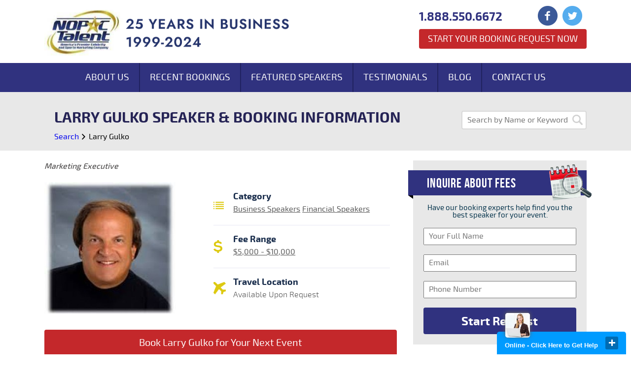

--- FILE ---
content_type: application/x-javascript;charset="utf-8"
request_url: https://my.clickdesk.com/rest/visitor/proactive?widget_id=all_ag9zfmNsaWNrZGVza2NoYXRyDgsSBXVzZXJzGJmUqggM&callback=json6775288845960719
body_size: 606
content:
json6775288845960719(
[{"country":"all","created_time":1383312102855,"sound_url":"yes","wait_time":25,"description":"Message to be shown to the returning visitor","visit_type":"returning_visit","message":"Thanks for coming back. Is there anything I can do to help?","triggers":[{"action_type":"message","action_data":{"trigger_condition":"wait_time","trigger_delay":"10","message":"Thanks for coming back. Is there anything I can do to help?"}}],"frequency":"once_per_session","referrer":"","user_id":"bookings@nopactalent.com","run_trigger":"when_widget_loaded","url_regex":"http://*","join_condition":"and","name":"Returning Visitor Message","id":"ag9zfmNsaWNrZGVza2NoYXRyGAsSD3Byb2FjdGl2ZV9ydWxlcxiQrsAmDA","conditions":[{"action_type":"page_url","action_data":{"action_condition":"regex","action_value":"http://*","variable_name":"page_url"}},{"action_type":"visitor_geo","action_data":{"action_condition":"all","variable_name":"visitor_geo"}},{"action_type":"page_visits","action_data":{"action_condition":"gt","action_value":"1","variable_name":"page_visits"}}],"show_offline":"true"},{"country":"all","created_time":1383312062574,"sound_url":"yes","wait_time":25,"description":"Message to be shown to the first time visitor","visit_type":"first_visit","message":"Thanks for visiting our site. Is there anything I can do to help?","triggers":[{"action_type":"message","action_data":{"trigger_condition":"wait_time","trigger_delay":"15","message":"Thank you for visiting our website.  Please let us know how we can assist you.  You may also fill out the booking request form on our website."}}],"frequency":"once_per_session","referrer":"","user_id":"bookings@nopactalent.com","run_trigger":"when_widget_loaded","url_regex":"http://*","join_condition":"and","name":"First Visitor Message","id":"ag9zfmNsaWNrZGVza2NoYXRyGAsSD3Byb2FjdGl2ZV9ydWxlcximlf4uDA","conditions":[{"action_type":"page_url","action_data":{"action_condition":"regex","action_value":"http://*","variable_name":"page_url"}},{"action_type":"visitor_geo","action_data":{"action_condition":"all","variable_name":"visitor_geo"}},{"action_type":"page_visits","action_data":{"action_condition":"eq","action_value":"1","variable_name":"page_visits"}}],"show_offline":"true"},{"created_time":1431013135471,"sound_url":"yes","user_id":"bookings@nopactalent.com","run_trigger":"when_widget_loaded","join_condition":"and","name":"Returning Visitor Message","description":"Message to be shown to the returning visitor","id":"ag9zfmNsaWNrZGVza2NoYXRyGQsSD3Byb2FjdGl2ZV9ydWxlcxjworW-Cww","triggers":[{"action_type":"message","action_data":{"trigger_condition":"wait_time","trigger_delay":"10","message":"Thanks for coming back. Is there anything I can do to help?"}}],"conditions":[{"action_type":"visitor_geo","action_data":{"action_condition":"all","variable_name":"visitor_geo"}},{"action_type":"page_url","action_data":{"action_condition":"regex","action_value":"http://*","variable_name":"page_url"}}],"show_offline":"true","frequency":"once_per_session"},{"country":"All","proactive_rules_type":"system","created_time":1443552434864,"sound_url":"yes","wait_time":"45","description":"Message to be shown to the returning visitor","visit_type":"returning_visit","message":"Thanks for coming back. Is there anything I can do to help?","triggers":[{"action_type":"message","action_data":{"trigger_condition":"wait_time","trigger_delay":"18","message":"Thanks for coming back. Is there anything I can do to help?"}}],"frequency":"once_per_session","referrer":"All","user_id":"bookings@nopactalent.com","run_trigger":"when_widget_loaded","url_regex":"http://*","join_condition":"and","name":"Returning Visitor Message","id":"ag9zfmNsaWNrZGVza2NoYXRyGQsSD3Byb2FjdGl2ZV9ydWxlcxjZoZCgDQw","conditions":[{"action_type":"page_url","action_data":{"action_condition":"regex","action_value":"http://*","variable_name":"page_url"}},{"action_type":"visitor_geo","action_data":{"action_condition":"all","variable_name":"visitor_geo"}},{"action_type":"page_visits","action_data":{"action_condition":"gt","action_value":"1","variable_name":"page_visits"}}],"show_offline":"true"}])
